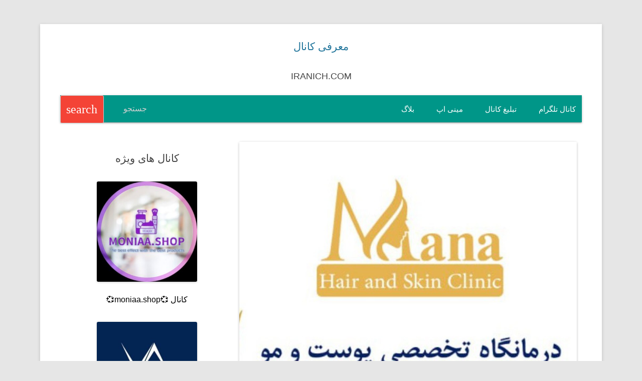

--- FILE ---
content_type: text/html; charset=UTF-8
request_url: https://iranich.com/%DA%A9%D8%A7%D9%86%D8%A7%D9%84-%DA%A9%D9%84%DB%8C%D9%86%DB%8C%DA%A9-%D8%AA%D8%AE%D8%B5%D8%B5%DB%8C-%DA%A9%D8%A7%D8%B4%D8%AA-%D9%85%D9%88-%D9%88-%D8%A7%D8%A8%D8%B1%D9%88-%D8%AF%DA%A9%D8%AA%D8%B1-%D9%86.html
body_size: 15803
content:
<!DOCTYPE html>
<!--[if IE 7]><html class="ie ie7" dir="rtl" lang="fa-IR">
<![endif]-->
<!--[if IE 8]><html class="ie ie8" dir="rtl" lang="fa-IR">
<![endif]-->
<!--[if !(IE 7) & !(IE 8)]><!--><html dir="rtl" lang="fa-IR">
<!--<![endif]--><head><meta name="viewport" content="width=device-width, initial-scale=1.0"/><meta charset="UTF-8" /><meta name="viewport" content="width=device-width" /><link rel="profile" href="https://gmpg.org/xfn/11" /><link rel="pingback" href="https://iranich.com/xmlrpc.php">
<!--[if lt IE 9]> <script src="https://iranich.com/wp-content/themes/channel/js/html5.js" ></script> <![endif]--><meta name='robots' content='index, follow, max-image-preview:large, max-snippet:-1, max-video-preview:-1' /><style>img:is([sizes="auto" i], [sizes^="auto," i]) { contain-intrinsic-size: 3000px 1500px }</style><meta name="description" content="دکتر سلیمان نوری متخصص پوست،مو و زیبایی بورد تخصصی ناسیونال 📣آدرس کلینیک: مشهد. بلوار ملک آباد. سه راه خیام. نبش خیام ۳ . پلاک ۵۴. ساختمان مانا" /><link rel="canonical" href="https://iranich.com/کانال-کلینیک-تخصصی-کاشت-مو-و-ابرو-دکتر-ن.html" /><meta property="og:locale" content="fa_IR" /><meta property="og:type" content="article" /><meta property="og:title" content="کانال کلینیک تخصصی کاشت مو و ابرو دکتر نوری(کلینیک مانا) &#8211; معرفی کانال" /><meta property="og:description" content="دکتر سلیمان نوری متخصص پوست،مو و زیبایی بورد تخصصی ناسیونال 📣آدرس کلینیک: مشهد. بلوار ملک آباد. سه راه خیام. نبش خیام ۳ . پلاک ۵۴. ساختمان مانا" /><meta property="og:url" content="https://iranich.com/کانال-کلینیک-تخصصی-کاشت-مو-و-ابرو-دکتر-ن.html" /><meta property="og:site_name" content="معرفی کانال" /><meta property="article:publisher" content="https://www.facebook.com/telechnl" /><meta property="article:published_time" content="2024-05-29T16:18:31+00:00" /><meta property="article:modified_time" content="2024-08-09T07:10:54+00:00" /><meta property="og:image" content="https://iranich.com/wp-content/uploads/2024/02/kasht_mana.jpg" /><meta property="og:image:width" content="640" /><meta property="og:image:height" content="640" /><meta property="og:image:type" content="image/jpeg" /><meta name="author" content="iranich.com" /><meta name="twitter:card" content="summary_large_image" /><meta name="twitter:label1" content="نوشته‌شده بدست" /><meta name="twitter:data1" content="iranich.com" /> <script type="application/ld+json" class="yoast-schema-graph">{"@context":"https://schema.org","@graph":[{"@type":"Article","@id":"https://iranich.com/%da%a9%d8%a7%d9%86%d8%a7%d9%84-%da%a9%d9%84%db%8c%d9%86%db%8c%da%a9-%d8%aa%d8%ae%d8%b5%d8%b5%db%8c-%da%a9%d8%a7%d8%b4%d8%aa-%d9%85%d9%88-%d9%88-%d8%a7%d8%a8%d8%b1%d9%88-%d8%af%da%a9%d8%aa%d8%b1-%d9%86.html#article","isPartOf":{"@id":"https://iranich.com/%da%a9%d8%a7%d9%86%d8%a7%d9%84-%da%a9%d9%84%db%8c%d9%86%db%8c%da%a9-%d8%aa%d8%ae%d8%b5%d8%b5%db%8c-%da%a9%d8%a7%d8%b4%d8%aa-%d9%85%d9%88-%d9%88-%d8%a7%d8%a8%d8%b1%d9%88-%d8%af%da%a9%d8%aa%d8%b1-%d9%86.html"},"author":{"name":"iranich.com","@id":"https://iranich.com/#/schema/person/30ca506e17155d2371e1adf380b7dad3"},"headline":"کانال کلینیک تخصصی کاشت مو و ابرو دکتر نوری(کلینیک مانا)","datePublished":"2024-05-29T16:18:31+00:00","dateModified":"2024-08-09T07:10:54+00:00","mainEntityOfPage":{"@id":"https://iranich.com/%da%a9%d8%a7%d9%86%d8%a7%d9%84-%da%a9%d9%84%db%8c%d9%86%db%8c%da%a9-%d8%aa%d8%ae%d8%b5%d8%b5%db%8c-%da%a9%d8%a7%d8%b4%d8%aa-%d9%85%d9%88-%d9%88-%d8%a7%d8%a8%d8%b1%d9%88-%d8%af%da%a9%d8%aa%d8%b1-%d9%86.html"},"wordCount":2,"publisher":{"@id":"https://iranich.com/#organization"},"image":{"@id":"https://iranich.com/%da%a9%d8%a7%d9%86%d8%a7%d9%84-%da%a9%d9%84%db%8c%d9%86%db%8c%da%a9-%d8%aa%d8%ae%d8%b5%d8%b5%db%8c-%da%a9%d8%a7%d8%b4%d8%aa-%d9%85%d9%88-%d9%88-%d8%a7%d8%a8%d8%b1%d9%88-%d8%af%da%a9%d8%aa%d8%b1-%d9%86.html#primaryimage"},"thumbnailUrl":"https://iranich.com/wp-content/uploads/2024/02/kasht_mana.jpg","keywords":["آدرس","ابرو","پلاک","پوست","تخصصی","دکتر","راه","زیبایی","ساختمان","کاشت","کاشت مو","کلینیک","متخصص","مشهد","ملک","مو","نوری"],"articleSection":["کانال تلگرام"],"inLanguage":"fa-IR"},{"@type":"WebPage","@id":"https://iranich.com/%da%a9%d8%a7%d9%86%d8%a7%d9%84-%da%a9%d9%84%db%8c%d9%86%db%8c%da%a9-%d8%aa%d8%ae%d8%b5%d8%b5%db%8c-%da%a9%d8%a7%d8%b4%d8%aa-%d9%85%d9%88-%d9%88-%d8%a7%d8%a8%d8%b1%d9%88-%d8%af%da%a9%d8%aa%d8%b1-%d9%86.html","url":"https://iranich.com/%da%a9%d8%a7%d9%86%d8%a7%d9%84-%da%a9%d9%84%db%8c%d9%86%db%8c%da%a9-%d8%aa%d8%ae%d8%b5%d8%b5%db%8c-%da%a9%d8%a7%d8%b4%d8%aa-%d9%85%d9%88-%d9%88-%d8%a7%d8%a8%d8%b1%d9%88-%d8%af%da%a9%d8%aa%d8%b1-%d9%86.html","name":"کانال کلینیک تخصصی کاشت مو و ابرو دکتر نوری(کلینیک مانا) &#8211; معرفی کانال","isPartOf":{"@id":"https://iranich.com/#website"},"primaryImageOfPage":{"@id":"https://iranich.com/%da%a9%d8%a7%d9%86%d8%a7%d9%84-%da%a9%d9%84%db%8c%d9%86%db%8c%da%a9-%d8%aa%d8%ae%d8%b5%d8%b5%db%8c-%da%a9%d8%a7%d8%b4%d8%aa-%d9%85%d9%88-%d9%88-%d8%a7%d8%a8%d8%b1%d9%88-%d8%af%da%a9%d8%aa%d8%b1-%d9%86.html#primaryimage"},"image":{"@id":"https://iranich.com/%da%a9%d8%a7%d9%86%d8%a7%d9%84-%da%a9%d9%84%db%8c%d9%86%db%8c%da%a9-%d8%aa%d8%ae%d8%b5%d8%b5%db%8c-%da%a9%d8%a7%d8%b4%d8%aa-%d9%85%d9%88-%d9%88-%d8%a7%d8%a8%d8%b1%d9%88-%d8%af%da%a9%d8%aa%d8%b1-%d9%86.html#primaryimage"},"thumbnailUrl":"https://iranich.com/wp-content/uploads/2024/02/kasht_mana.jpg","datePublished":"2024-05-29T16:18:31+00:00","dateModified":"2024-08-09T07:10:54+00:00","description":"دکتر سلیمان نوری متخصص پوست،مو و زیبایی بورد تخصصی ناسیونال 📣آدرس کلینیک: مشهد. بلوار ملک آباد. سه راه خیام. نبش خیام ۳ . پلاک ۵۴. ساختمان مانا","breadcrumb":{"@id":"https://iranich.com/%da%a9%d8%a7%d9%86%d8%a7%d9%84-%da%a9%d9%84%db%8c%d9%86%db%8c%da%a9-%d8%aa%d8%ae%d8%b5%d8%b5%db%8c-%da%a9%d8%a7%d8%b4%d8%aa-%d9%85%d9%88-%d9%88-%d8%a7%d8%a8%d8%b1%d9%88-%d8%af%da%a9%d8%aa%d8%b1-%d9%86.html#breadcrumb"},"inLanguage":"fa-IR","potentialAction":[{"@type":"ReadAction","target":["https://iranich.com/%da%a9%d8%a7%d9%86%d8%a7%d9%84-%da%a9%d9%84%db%8c%d9%86%db%8c%da%a9-%d8%aa%d8%ae%d8%b5%d8%b5%db%8c-%da%a9%d8%a7%d8%b4%d8%aa-%d9%85%d9%88-%d9%88-%d8%a7%d8%a8%d8%b1%d9%88-%d8%af%da%a9%d8%aa%d8%b1-%d9%86.html"]}]},{"@type":"ImageObject","inLanguage":"fa-IR","@id":"https://iranich.com/%da%a9%d8%a7%d9%86%d8%a7%d9%84-%da%a9%d9%84%db%8c%d9%86%db%8c%da%a9-%d8%aa%d8%ae%d8%b5%d8%b5%db%8c-%da%a9%d8%a7%d8%b4%d8%aa-%d9%85%d9%88-%d9%88-%d8%a7%d8%a8%d8%b1%d9%88-%d8%af%da%a9%d8%aa%d8%b1-%d9%86.html#primaryimage","url":"https://iranich.com/wp-content/uploads/2024/02/kasht_mana.jpg","contentUrl":"https://iranich.com/wp-content/uploads/2024/02/kasht_mana.jpg","width":640,"height":640},{"@type":"BreadcrumbList","@id":"https://iranich.com/%da%a9%d8%a7%d9%86%d8%a7%d9%84-%da%a9%d9%84%db%8c%d9%86%db%8c%da%a9-%d8%aa%d8%ae%d8%b5%d8%b5%db%8c-%da%a9%d8%a7%d8%b4%d8%aa-%d9%85%d9%88-%d9%88-%d8%a7%d8%a8%d8%b1%d9%88-%d8%af%da%a9%d8%aa%d8%b1-%d9%86.html#breadcrumb","itemListElement":[{"@type":"ListItem","position":1,"name":"صفحه اصلی","item":"https://iranich.com/"},{"@type":"ListItem","position":2,"name":"کانال کلینیک تخصصی کاشت مو و ابرو دکتر نوری(کلینیک مانا)"}]},{"@type":"WebSite","@id":"https://iranich.com/#website","url":"https://iranich.com/","name":"معرفی کانال","description":"معرفی جدیدترین و بهترین کانال های تلگرام","publisher":{"@id":"https://iranich.com/#organization"},"potentialAction":[{"@type":"SearchAction","target":{"@type":"EntryPoint","urlTemplate":"https://iranich.com/?s={search_term_string}"},"query-input":{"@type":"PropertyValueSpecification","valueRequired":true,"valueName":"search_term_string"}}],"inLanguage":"fa-IR"},{"@type":"Organization","@id":"https://iranich.com/#organization","name":"معرفی کانال تلگرام","url":"https://iranich.com/","logo":{"@type":"ImageObject","inLanguage":"fa-IR","@id":"https://iranich.com/#/schema/logo/image/","url":"https://iranich.com/wp-content/uploads/2020/07/iranichcom-org-logo.png","contentUrl":"https://iranich.com/wp-content/uploads/2020/07/iranichcom-org-logo.png","width":512,"height":512,"caption":"معرفی کانال تلگرام"},"image":{"@id":"https://iranich.com/#/schema/logo/image/"},"sameAs":["https://www.facebook.com/telechnl","https://t.me/telechnl"]},{"@type":"Person","@id":"https://iranich.com/#/schema/person/30ca506e17155d2371e1adf380b7dad3","name":"iranich.com","image":{"@type":"ImageObject","inLanguage":"fa-IR","@id":"https://iranich.com/#/schema/person/image/","url":"https://secure.gravatar.com/avatar/5c3260401eb8b88fa009cbb7cafa779994eac659c2dab3398510afe712eb00f1?s=96&d=identicon&r=g","contentUrl":"https://secure.gravatar.com/avatar/5c3260401eb8b88fa009cbb7cafa779994eac659c2dab3398510afe712eb00f1?s=96&d=identicon&r=g","caption":"iranich.com"}}]}</script> <link data-optimized="2" rel="stylesheet" href="https://iranich.com/wp-content/litespeed/css/b35955c819eebd6cfe575c9d17c1276a.css?ver=96705" /><style id='wp-block-library-theme-inline-css' type='text/css'>.wp-block-audio :where(figcaption){color:#555;font-size:13px;text-align:center}.is-dark-theme .wp-block-audio :where(figcaption){color:#ffffffa6}.wp-block-audio{margin:0 0 1em}.wp-block-code{border:1px solid #ccc;border-radius:4px;font-family:Menlo,Consolas,monaco,monospace;padding:.8em 1em}.wp-block-embed :where(figcaption){color:#555;font-size:13px;text-align:center}.is-dark-theme .wp-block-embed :where(figcaption){color:#ffffffa6}.wp-block-embed{margin:0 0 1em}.blocks-gallery-caption{color:#555;font-size:13px;text-align:center}.is-dark-theme .blocks-gallery-caption{color:#ffffffa6}:root :where(.wp-block-image figcaption){color:#555;font-size:13px;text-align:center}.is-dark-theme :root :where(.wp-block-image figcaption){color:#ffffffa6}.wp-block-image{margin:0 0 1em}.wp-block-pullquote{border-bottom:4px solid;border-top:4px solid;color:currentColor;margin-bottom:1.75em}.wp-block-pullquote cite,.wp-block-pullquote footer,.wp-block-pullquote__citation{color:currentColor;font-size:.8125em;font-style:normal;text-transform:uppercase}.wp-block-quote{border-left:.25em solid;margin:0 0 1.75em;padding-left:1em}.wp-block-quote cite,.wp-block-quote footer{color:currentColor;font-size:.8125em;font-style:normal;position:relative}.wp-block-quote:where(.has-text-align-right){border-left:none;border-right:.25em solid;padding-left:0;padding-right:1em}.wp-block-quote:where(.has-text-align-center){border:none;padding-left:0}.wp-block-quote.is-large,.wp-block-quote.is-style-large,.wp-block-quote:where(.is-style-plain){border:none}.wp-block-search .wp-block-search__label{font-weight:700}.wp-block-search__button{border:1px solid #ccc;padding:.375em .625em}:where(.wp-block-group.has-background){padding:1.25em 2.375em}.wp-block-separator.has-css-opacity{opacity:.4}.wp-block-separator{border:none;border-bottom:2px solid;margin-left:auto;margin-right:auto}.wp-block-separator.has-alpha-channel-opacity{opacity:1}.wp-block-separator:not(.is-style-wide):not(.is-style-dots){width:100px}.wp-block-separator.has-background:not(.is-style-dots){border-bottom:none;height:1px}.wp-block-separator.has-background:not(.is-style-wide):not(.is-style-dots){height:2px}.wp-block-table{margin:0 0 1em}.wp-block-table td,.wp-block-table th{word-break:normal}.wp-block-table :where(figcaption){color:#555;font-size:13px;text-align:center}.is-dark-theme .wp-block-table :where(figcaption){color:#ffffffa6}.wp-block-video :where(figcaption){color:#555;font-size:13px;text-align:center}.is-dark-theme .wp-block-video :where(figcaption){color:#ffffffa6}.wp-block-video{margin:0 0 1em}:root :where(.wp-block-template-part.has-background){margin-bottom:0;margin-top:0;padding:1.25em 2.375em}</style><style id='classic-theme-styles-inline-css' type='text/css'>/*! This file is auto-generated */
.wp-block-button__link{color:#fff;background-color:#32373c;border-radius:9999px;box-shadow:none;text-decoration:none;padding:calc(.667em + 2px) calc(1.333em + 2px);font-size:1.125em}.wp-block-file__button{background:#32373c;color:#fff;text-decoration:none}</style><style id='global-styles-inline-css' type='text/css'>:root{--wp--preset--aspect-ratio--square: 1;--wp--preset--aspect-ratio--4-3: 4/3;--wp--preset--aspect-ratio--3-4: 3/4;--wp--preset--aspect-ratio--3-2: 3/2;--wp--preset--aspect-ratio--2-3: 2/3;--wp--preset--aspect-ratio--16-9: 16/9;--wp--preset--aspect-ratio--9-16: 9/16;--wp--preset--color--black: #000000;--wp--preset--color--cyan-bluish-gray: #abb8c3;--wp--preset--color--white: #fff;--wp--preset--color--pale-pink: #f78da7;--wp--preset--color--vivid-red: #cf2e2e;--wp--preset--color--luminous-vivid-orange: #ff6900;--wp--preset--color--luminous-vivid-amber: #fcb900;--wp--preset--color--light-green-cyan: #7bdcb5;--wp--preset--color--vivid-green-cyan: #00d084;--wp--preset--color--pale-cyan-blue: #8ed1fc;--wp--preset--color--vivid-cyan-blue: #0693e3;--wp--preset--color--vivid-purple: #9b51e0;--wp--preset--color--blue: #21759b;--wp--preset--color--dark-gray: #444;--wp--preset--color--medium-gray: #9f9f9f;--wp--preset--color--light-gray: #e6e6e6;--wp--preset--gradient--vivid-cyan-blue-to-vivid-purple: linear-gradient(135deg,rgba(6,147,227,1) 0%,rgb(155,81,224) 100%);--wp--preset--gradient--light-green-cyan-to-vivid-green-cyan: linear-gradient(135deg,rgb(122,220,180) 0%,rgb(0,208,130) 100%);--wp--preset--gradient--luminous-vivid-amber-to-luminous-vivid-orange: linear-gradient(135deg,rgba(252,185,0,1) 0%,rgba(255,105,0,1) 100%);--wp--preset--gradient--luminous-vivid-orange-to-vivid-red: linear-gradient(135deg,rgba(255,105,0,1) 0%,rgb(207,46,46) 100%);--wp--preset--gradient--very-light-gray-to-cyan-bluish-gray: linear-gradient(135deg,rgb(238,238,238) 0%,rgb(169,184,195) 100%);--wp--preset--gradient--cool-to-warm-spectrum: linear-gradient(135deg,rgb(74,234,220) 0%,rgb(151,120,209) 20%,rgb(207,42,186) 40%,rgb(238,44,130) 60%,rgb(251,105,98) 80%,rgb(254,248,76) 100%);--wp--preset--gradient--blush-light-purple: linear-gradient(135deg,rgb(255,206,236) 0%,rgb(152,150,240) 100%);--wp--preset--gradient--blush-bordeaux: linear-gradient(135deg,rgb(254,205,165) 0%,rgb(254,45,45) 50%,rgb(107,0,62) 100%);--wp--preset--gradient--luminous-dusk: linear-gradient(135deg,rgb(255,203,112) 0%,rgb(199,81,192) 50%,rgb(65,88,208) 100%);--wp--preset--gradient--pale-ocean: linear-gradient(135deg,rgb(255,245,203) 0%,rgb(182,227,212) 50%,rgb(51,167,181) 100%);--wp--preset--gradient--electric-grass: linear-gradient(135deg,rgb(202,248,128) 0%,rgb(113,206,126) 100%);--wp--preset--gradient--midnight: linear-gradient(135deg,rgb(2,3,129) 0%,rgb(40,116,252) 100%);--wp--preset--font-size--small: 13px;--wp--preset--font-size--medium: 20px;--wp--preset--font-size--large: 36px;--wp--preset--font-size--x-large: 42px;--wp--preset--spacing--20: 0.44rem;--wp--preset--spacing--30: 0.67rem;--wp--preset--spacing--40: 1rem;--wp--preset--spacing--50: 1.5rem;--wp--preset--spacing--60: 2.25rem;--wp--preset--spacing--70: 3.38rem;--wp--preset--spacing--80: 5.06rem;--wp--preset--shadow--natural: 6px 6px 9px rgba(0, 0, 0, 0.2);--wp--preset--shadow--deep: 12px 12px 50px rgba(0, 0, 0, 0.4);--wp--preset--shadow--sharp: 6px 6px 0px rgba(0, 0, 0, 0.2);--wp--preset--shadow--outlined: 6px 6px 0px -3px rgba(255, 255, 255, 1), 6px 6px rgba(0, 0, 0, 1);--wp--preset--shadow--crisp: 6px 6px 0px rgba(0, 0, 0, 1);}:where(.is-layout-flex){gap: 0.5em;}:where(.is-layout-grid){gap: 0.5em;}body .is-layout-flex{display: flex;}.is-layout-flex{flex-wrap: wrap;align-items: center;}.is-layout-flex > :is(*, div){margin: 0;}body .is-layout-grid{display: grid;}.is-layout-grid > :is(*, div){margin: 0;}:where(.wp-block-columns.is-layout-flex){gap: 2em;}:where(.wp-block-columns.is-layout-grid){gap: 2em;}:where(.wp-block-post-template.is-layout-flex){gap: 1.25em;}:where(.wp-block-post-template.is-layout-grid){gap: 1.25em;}.has-black-color{color: var(--wp--preset--color--black) !important;}.has-cyan-bluish-gray-color{color: var(--wp--preset--color--cyan-bluish-gray) !important;}.has-white-color{color: var(--wp--preset--color--white) !important;}.has-pale-pink-color{color: var(--wp--preset--color--pale-pink) !important;}.has-vivid-red-color{color: var(--wp--preset--color--vivid-red) !important;}.has-luminous-vivid-orange-color{color: var(--wp--preset--color--luminous-vivid-orange) !important;}.has-luminous-vivid-amber-color{color: var(--wp--preset--color--luminous-vivid-amber) !important;}.has-light-green-cyan-color{color: var(--wp--preset--color--light-green-cyan) !important;}.has-vivid-green-cyan-color{color: var(--wp--preset--color--vivid-green-cyan) !important;}.has-pale-cyan-blue-color{color: var(--wp--preset--color--pale-cyan-blue) !important;}.has-vivid-cyan-blue-color{color: var(--wp--preset--color--vivid-cyan-blue) !important;}.has-vivid-purple-color{color: var(--wp--preset--color--vivid-purple) !important;}.has-black-background-color{background-color: var(--wp--preset--color--black) !important;}.has-cyan-bluish-gray-background-color{background-color: var(--wp--preset--color--cyan-bluish-gray) !important;}.has-white-background-color{background-color: var(--wp--preset--color--white) !important;}.has-pale-pink-background-color{background-color: var(--wp--preset--color--pale-pink) !important;}.has-vivid-red-background-color{background-color: var(--wp--preset--color--vivid-red) !important;}.has-luminous-vivid-orange-background-color{background-color: var(--wp--preset--color--luminous-vivid-orange) !important;}.has-luminous-vivid-amber-background-color{background-color: var(--wp--preset--color--luminous-vivid-amber) !important;}.has-light-green-cyan-background-color{background-color: var(--wp--preset--color--light-green-cyan) !important;}.has-vivid-green-cyan-background-color{background-color: var(--wp--preset--color--vivid-green-cyan) !important;}.has-pale-cyan-blue-background-color{background-color: var(--wp--preset--color--pale-cyan-blue) !important;}.has-vivid-cyan-blue-background-color{background-color: var(--wp--preset--color--vivid-cyan-blue) !important;}.has-vivid-purple-background-color{background-color: var(--wp--preset--color--vivid-purple) !important;}.has-black-border-color{border-color: var(--wp--preset--color--black) !important;}.has-cyan-bluish-gray-border-color{border-color: var(--wp--preset--color--cyan-bluish-gray) !important;}.has-white-border-color{border-color: var(--wp--preset--color--white) !important;}.has-pale-pink-border-color{border-color: var(--wp--preset--color--pale-pink) !important;}.has-vivid-red-border-color{border-color: var(--wp--preset--color--vivid-red) !important;}.has-luminous-vivid-orange-border-color{border-color: var(--wp--preset--color--luminous-vivid-orange) !important;}.has-luminous-vivid-amber-border-color{border-color: var(--wp--preset--color--luminous-vivid-amber) !important;}.has-light-green-cyan-border-color{border-color: var(--wp--preset--color--light-green-cyan) !important;}.has-vivid-green-cyan-border-color{border-color: var(--wp--preset--color--vivid-green-cyan) !important;}.has-pale-cyan-blue-border-color{border-color: var(--wp--preset--color--pale-cyan-blue) !important;}.has-vivid-cyan-blue-border-color{border-color: var(--wp--preset--color--vivid-cyan-blue) !important;}.has-vivid-purple-border-color{border-color: var(--wp--preset--color--vivid-purple) !important;}.has-vivid-cyan-blue-to-vivid-purple-gradient-background{background: var(--wp--preset--gradient--vivid-cyan-blue-to-vivid-purple) !important;}.has-light-green-cyan-to-vivid-green-cyan-gradient-background{background: var(--wp--preset--gradient--light-green-cyan-to-vivid-green-cyan) !important;}.has-luminous-vivid-amber-to-luminous-vivid-orange-gradient-background{background: var(--wp--preset--gradient--luminous-vivid-amber-to-luminous-vivid-orange) !important;}.has-luminous-vivid-orange-to-vivid-red-gradient-background{background: var(--wp--preset--gradient--luminous-vivid-orange-to-vivid-red) !important;}.has-very-light-gray-to-cyan-bluish-gray-gradient-background{background: var(--wp--preset--gradient--very-light-gray-to-cyan-bluish-gray) !important;}.has-cool-to-warm-spectrum-gradient-background{background: var(--wp--preset--gradient--cool-to-warm-spectrum) !important;}.has-blush-light-purple-gradient-background{background: var(--wp--preset--gradient--blush-light-purple) !important;}.has-blush-bordeaux-gradient-background{background: var(--wp--preset--gradient--blush-bordeaux) !important;}.has-luminous-dusk-gradient-background{background: var(--wp--preset--gradient--luminous-dusk) !important;}.has-pale-ocean-gradient-background{background: var(--wp--preset--gradient--pale-ocean) !important;}.has-electric-grass-gradient-background{background: var(--wp--preset--gradient--electric-grass) !important;}.has-midnight-gradient-background{background: var(--wp--preset--gradient--midnight) !important;}.has-small-font-size{font-size: var(--wp--preset--font-size--small) !important;}.has-medium-font-size{font-size: var(--wp--preset--font-size--medium) !important;}.has-large-font-size{font-size: var(--wp--preset--font-size--large) !important;}.has-x-large-font-size{font-size: var(--wp--preset--font-size--x-large) !important;}
:where(.wp-block-post-template.is-layout-flex){gap: 1.25em;}:where(.wp-block-post-template.is-layout-grid){gap: 1.25em;}
:where(.wp-block-columns.is-layout-flex){gap: 2em;}:where(.wp-block-columns.is-layout-grid){gap: 2em;}
:root :where(.wp-block-pullquote){font-size: 1.5em;line-height: 1.6;}</style><!--[if lt IE 9]><link rel='stylesheet' id='twentytwelve-ie-css' href='https://iranich.com/wp-content/themes/channel/css/ie.css?ver=20121010' type='text/css' media='all' />
<![endif]--> <script type="text/javascript" src="https://iranich.com/wp-includes/js/jquery/jquery.min.js?ver=3.7.1" id="jquery-core-js"></script> <script data-optimized="1" type="text/javascript" src="https://iranich.com/wp-content/litespeed/js/7885a680a7bbe682bd61fee24956610b.js?ver=5e0a0" id="jquery-migrate-js"></script> <meta name="generator" content="WordPress 6.8.3" /><link rel="alternate" title="oEmbed (JSON)" type="application/json+oembed" href="https://iranich.com/wp-json/oembed/1.0/embed?url=https%3A%2F%2Firanich.com%2F%25da%25a9%25d8%25a7%25d9%2586%25d8%25a7%25d9%2584-%25da%25a9%25d9%2584%25db%258c%25d9%2586%25db%258c%25da%25a9-%25d8%25aa%25d8%25ae%25d8%25b5%25d8%25b5%25db%258c-%25da%25a9%25d8%25a7%25d8%25b4%25d8%25aa-%25d9%2585%25d9%2588-%25d9%2588-%25d8%25a7%25d8%25a8%25d8%25b1%25d9%2588-%25d8%25af%25da%25a9%25d8%25aa%25d8%25b1-%25d9%2586.html" /><link rel="alternate" title="oEmbed (XML)" type="text/xml+oembed" href="https://iranich.com/wp-json/oembed/1.0/embed?url=https%3A%2F%2Firanich.com%2F%25da%25a9%25d8%25a7%25d9%2586%25d8%25a7%25d9%2584-%25da%25a9%25d9%2584%25db%258c%25d9%2586%25db%258c%25da%25a9-%25d8%25aa%25d8%25ae%25d8%25b5%25d8%25b5%25db%258c-%25da%25a9%25d8%25a7%25d8%25b4%25d8%25aa-%25d9%2585%25d9%2588-%25d9%2588-%25d8%25a7%25d8%25a8%25d8%25b1%25d9%2588-%25d8%25af%25da%25a9%25d8%25aa%25d8%25b1-%25d9%2586.html&#038;format=xml" /><style type="text/css">/* Background color */
                .fbc-page .fbc-wrap .fbc-items {
                    background-color: ;
                }
                /* Items font size */
                .fbc-page .fbc-wrap .fbc-items li {
                    font-size: 14px;
                }
                
                /* Items' link color */
                .fbc-page .fbc-wrap .fbc-items li a {
                    color: #337ab7;                    
                }
                
                /* Seprator color */
                .fbc-page .fbc-wrap .fbc-items li .fbc-separator {
                    color: #cccccc;
                }
                
                /* Active item & end-text color */
                .fbc-page .fbc-wrap .fbc-items li.active span,
                .fbc-page .fbc-wrap .fbc-items li .fbc-end-text {
                    color: #27272a;
                    font-size: 14px;
                }</style><link rel="preload" href="https://iranich.com/wp-content/themes/channel/fonts/SansFa.woff2" as="font" type="font/woff2" crossorigin><link rel="preload" href="https://iranich.com/wp-content/themes/channel/fonts/MaterialIcons-Regular.woff2" as="font" type="font/woff2" crossorigin><link rel="preload" as="image" href="https://iranich.com/wp-content/uploads/2024/02/kasht_mana.jpg" fetchpriority="high"><link rel="icon" href="https://iranich.com/wp-content/uploads/2020/06/cropped-iranichcom-logo-32x32.png" sizes="32x32" /><link rel="icon" href="https://iranich.com/wp-content/uploads/2020/06/cropped-iranichcom-logo-192x192.png" sizes="192x192" /><link rel="apple-touch-icon" href="https://iranich.com/wp-content/uploads/2020/06/cropped-iranichcom-logo-180x180.png" /><meta name="msapplication-TileImage" content="https://iranich.com/wp-content/uploads/2020/06/cropped-iranichcom-logo-270x270.png" /><style type="text/css" id="wp-custom-css">@media only screen and (min-width: 960px) {
.fixed-action-btn {
	display: none !important;
}
}
button.button.member-count {
    position: absolute;
    left: 50%;
    transform: translateX(-50%);
	   bottom: 50px;
    background-color: #26a69a;
		color:white;
    font-size: 18px;
		border:none;
		border-radius: 25px;
	  display: block;
    margin-left: auto;
    margin-right: auto;
}
button.button.member-count.special {
    background-color: #ff004e;
}
span.button.member-count {
    position: absolute;
    left: 50%;
    transform: translateX(-50%);
    bottom: 50px;
    background-color: #26a69a;
    color: white;
    font-size: 18px;
    border: none;
    border-radius: 25px;
	  padding: 8px 16px;
		border-radius: 25px;
}
.site-content {
    width: 100% !important;
}
.card.small .card-image + .card-content, .card.medium .card-image + .card-content, .card.large .card-image + .card-content {
    max-height: 100%;
}
.card.large {
    min-height: 720px;
}
.entry-content h2, .comment-content h2, .mu_register h2 {
    font-size: 22px !important;
}
.entry-header .entry-title {
    font-size: 24px !important;
}
strong {
    font-weight: 700;
}
.entry-content h3, .comment-content h3 {
    font-size: 20px !important;
}
button {
    color: white;
    background-color: red;
    padding: 10px 20px;
    font-size: 18px;
    font-weight: 600;
}
.widget-area {
    width: 100%;
}
figcaption.wp-element-caption {
    text-align: center !important;
    font-size: 18px;
    padding: 0px;
    margin: 10px 0px;
}
.wp-block-latest-posts__featured-image .button.member-count {
    display: none;
}
.widget-area .widget {
    margin-bottom: 10px !important;
}
.wp-block-latest-posts__featured-image.aligncenter {
    margin-top: 30px;
}
a.wp-block-latest-posts__post-title {
    font-size: 16px;
}
.fbc-page .fbc-wrap .fbc-items {
font-family: 'SansFa', Helvetica, Arial, sans-serif !important;
}</style><title>کانال کلینیک تخصصی کاشت مو و ابرو دکتر نوری(کلینیک مانا) &#8211; معرفی کانال</title> <script data-optimized="1" src="https://iranich.com/wp-content/litespeed/js/a93a7219b6e92ada0cb139bfc8e287d5.js?ver=287d5" ></script> <script data-optimized="1" >jQuery.ias({container:"#content",item:".post",next:".nav-previous a",pagination:'.navigation',loader:'<div class="progress"><div class="indeterminate"></div></div>',triggerPageThreshold:2,trigger:'<div class="center"><a class="waves-effect waves-light btn-large red white-text">نمایش موارد بیشتر</a></div><br>',onLoadItems:function(items){console.log('item loaded')}})</script> <script data-cfasync="false" nonce="f16c97ea-c43a-4795-97f8-64b098210ee0">try{(function(w,d){!function(j,k,l,m){if(j.zaraz)console.error("zaraz is loaded twice");else{j[l]=j[l]||{};j[l].executed=[];j.zaraz={deferred:[],listeners:[]};j.zaraz._v="5874";j.zaraz._n="f16c97ea-c43a-4795-97f8-64b098210ee0";j.zaraz.q=[];j.zaraz._f=function(n){return async function(){var o=Array.prototype.slice.call(arguments);j.zaraz.q.push({m:n,a:o})}};for(const p of["track","set","debug"])j.zaraz[p]=j.zaraz._f(p);j.zaraz.init=()=>{var q=k.getElementsByTagName(m)[0],r=k.createElement(m),s=k.getElementsByTagName("title")[0];s&&(j[l].t=k.getElementsByTagName("title")[0].text);j[l].x=Math.random();j[l].w=j.screen.width;j[l].h=j.screen.height;j[l].j=j.innerHeight;j[l].e=j.innerWidth;j[l].l=j.location.href;j[l].r=k.referrer;j[l].k=j.screen.colorDepth;j[l].n=k.characterSet;j[l].o=(new Date).getTimezoneOffset();if(j.dataLayer)for(const t of Object.entries(Object.entries(dataLayer).reduce((u,v)=>({...u[1],...v[1]}),{})))zaraz.set(t[0],t[1],{scope:"page"});j[l].q=[];for(;j.zaraz.q.length;){const w=j.zaraz.q.shift();j[l].q.push(w)}r.defer=!0;for(const x of[localStorage,sessionStorage])Object.keys(x||{}).filter(z=>z.startsWith("_zaraz_")).forEach(y=>{try{j[l]["z_"+y.slice(7)]=JSON.parse(x.getItem(y))}catch{j[l]["z_"+y.slice(7)]=x.getItem(y)}});r.referrerPolicy="origin";r.src="/cdn-cgi/zaraz/s.js?z="+btoa(encodeURIComponent(JSON.stringify(j[l])));q.parentNode.insertBefore(r,q)};["complete","interactive"].includes(k.readyState)?zaraz.init():j.addEventListener("DOMContentLoaded",zaraz.init)}}(w,d,"zarazData","script");window.zaraz._p=async d$=>new Promise(ea=>{if(d$){d$.e&&d$.e.forEach(eb=>{try{const ec=d.querySelector("script[nonce]"),ed=ec?.nonce||ec?.getAttribute("nonce"),ee=d.createElement("script");ed&&(ee.nonce=ed);ee.innerHTML=eb;ee.onload=()=>{d.head.removeChild(ee)};d.head.appendChild(ee)}catch(ef){console.error(`Error executing script: ${eb}\n`,ef)}});Promise.allSettled((d$.f||[]).map(eg=>fetch(eg[0],eg[1])))}ea()});zaraz._p({"e":["(function(w,d){})(window,document)"]});})(window,document)}catch(e){throw fetch("/cdn-cgi/zaraz/t"),e;};</script></head><body class="rtl wp-singular post-template-default single single-post postid-131815 single-format-standard wp-embed-responsive wp-theme-channel single-author"><div id="page" class="hfeed site"><header id="masthead" role="banner"><div class="row center">
<br><h2 class="site-title center-align"><a href="https://iranich.com/" title="معرفی کانال" rel="home">معرفی کانال</a></h2>
<br><h3 class="center">
IRANICH.COM</h3></div><nav id="site-navigation" class="main-navigation teal" role="navigation"><div class="nav-wrapper"><div class="row"><div class="hide-on-large-only">
<a href="#" class="sidenav-trigger col s1 m1 l1 right"	data-target="mobile-links">
<i class="material-icons">menu</i>	</a></div><div class="hide-on-med-and-down col l10 right white-text"><ul id="menu-menu-1" class=""><li id="menu-item-131738" class="menu-item menu-item-type-custom menu-item-object-custom menu-item-home menu-item-has-children menu-item-131738 right"><a href="https://iranich.com/">کانال تلگرام</a><ul class="sub-menu"><li id="menu-item-132910" class="menu-item menu-item-type-custom menu-item-object-custom menu-item-132910 right"><a href="https://iranich.com/کانال-تلگرام/فیلم">کانال فیلم</a></li><li id="menu-item-132914" class="menu-item menu-item-type-custom menu-item-object-custom menu-item-132914 right"><a href="https://iranich.com/کانال-تلگرام/سریال">کانال سریال</a></li><li id="menu-item-132911" class="menu-item menu-item-type-custom menu-item-object-custom menu-item-132911 right"><a href="https://iranich.com/کانال-تلگرام/موزیک">کانال موزیک</a></li><li id="menu-item-132916" class="menu-item menu-item-type-custom menu-item-object-custom menu-item-132916 right"><a href="https://iranich.com/کانال-تلگرام/تولیدی">کانال تولیدی</a></li><li id="menu-item-132917" class="menu-item menu-item-type-custom menu-item-object-custom menu-item-132917 right"><a href="https://iranich.com/کانال-تلگرام/عمده">کانال عمده</a></li><li id="menu-item-132913" class="menu-item menu-item-type-custom menu-item-object-custom menu-item-132913 right"><a href="https://iranich.com/کانال-تلگرام/لباس">کانال لباس</a></li><li id="menu-item-132915" class="menu-item menu-item-type-custom menu-item-object-custom menu-item-132915 right"><a href="https://iranich.com/کانال-تلگرام/ریمیکس">کانال ریمیکس</a></li><li id="menu-item-132912" class="menu-item menu-item-type-custom menu-item-object-custom menu-item-132912 right"><a href="https://iranich.com/کانال-تلگرام/فروشگاه">کانال فروشگاه</a></li></ul></li><li id="menu-item-131739" class="menu-item menu-item-type-post_type menu-item-object-page menu-item-131739 right"><a href="https://iranich.com/channel-submit">تبلیغ کانال</a></li><li id="menu-item-134343" class="menu-item menu-item-type-custom menu-item-object-custom menu-item-134343 right"><a href="https://teleminiapp.ir/">مینی اپ</a></li><li id="menu-item-133329" class="menu-item menu-item-type-taxonomy menu-item-object-category menu-item-133329 right"><a href="https://iranich.com/تلگرام/%d8%a8%d9%84%d8%a7%da%af">بلاگ</a></li></ul></div><form role="search" method="get" id="searchform" class="searchform" action="https://iranich.com">
<button type="submit" id="searchsubmit" class="red col s2 m1 l1 left">
<i class="small material-icons white-text ">search</i></button>
<input type="text" placeholder="جستجو" name="s" id="s" class=" col s4 m2 l1 left white-text" required></form></div></div></nav><div class="menu-menu-1-container"><ul id="mobile-links" class="sidenav"><li class="menu-item menu-item-type-custom menu-item-object-custom menu-item-home menu-item-has-children menu-item-131738 right"><a href="https://iranich.com/">کانال تلگرام</a><ul class="sub-menu"><li class="menu-item menu-item-type-custom menu-item-object-custom menu-item-132910 right"><a href="https://iranich.com/کانال-تلگرام/فیلم">کانال فیلم</a></li><li class="menu-item menu-item-type-custom menu-item-object-custom menu-item-132914 right"><a href="https://iranich.com/کانال-تلگرام/سریال">کانال سریال</a></li><li class="menu-item menu-item-type-custom menu-item-object-custom menu-item-132911 right"><a href="https://iranich.com/کانال-تلگرام/موزیک">کانال موزیک</a></li><li class="menu-item menu-item-type-custom menu-item-object-custom menu-item-132916 right"><a href="https://iranich.com/کانال-تلگرام/تولیدی">کانال تولیدی</a></li><li class="menu-item menu-item-type-custom menu-item-object-custom menu-item-132917 right"><a href="https://iranich.com/کانال-تلگرام/عمده">کانال عمده</a></li><li class="menu-item menu-item-type-custom menu-item-object-custom menu-item-132913 right"><a href="https://iranich.com/کانال-تلگرام/لباس">کانال لباس</a></li><li class="menu-item menu-item-type-custom menu-item-object-custom menu-item-132915 right"><a href="https://iranich.com/کانال-تلگرام/ریمیکس">کانال ریمیکس</a></li><li class="menu-item menu-item-type-custom menu-item-object-custom menu-item-132912 right"><a href="https://iranich.com/کانال-تلگرام/فروشگاه">کانال فروشگاه</a></li></ul></li><li class="menu-item menu-item-type-post_type menu-item-object-page menu-item-131739 right"><a href="https://iranich.com/channel-submit">تبلیغ کانال</a></li><li class="menu-item menu-item-type-custom menu-item-object-custom menu-item-134343 right"><a href="https://teleminiapp.ir/">مینی اپ</a></li><li class="menu-item menu-item-type-taxonomy menu-item-object-category menu-item-133329 right"><a href="https://iranich.com/تلگرام/%d8%a8%d9%84%d8%a7%da%af">بلاگ</a></li></ul></div></header><div id="main" class="wrapper"><div id="primary" class="site-content row"><div id="content" role="main"><div class="col l8 m8 s12 right"><div class="card hoverable"><div class="card-image">
<a href="https://iranich.com/%da%a9%d8%a7%d9%86%d8%a7%d9%84-%da%a9%d9%84%db%8c%d9%86%db%8c%da%a9-%d8%aa%d8%ae%d8%b5%d8%b5%db%8c-%da%a9%d8%a7%d8%b4%d8%aa-%d9%85%d9%88-%d9%88-%d8%a7%d8%a8%d8%b1%d9%88-%d8%af%da%a9%d8%aa%d8%b1-%d9%86.html">
<picture>
<source
media="(max-width: 768px)"
srcset="https://iranich.com/wp-content/uploads/2024/02/kasht_mana-500x500.jpg">
<img data-lazyloaded="1" src="[data-uri]"
data-src="https://iranich.com/wp-content/uploads/2024/02/kasht_mana.jpg"
alt="کانال کلینیک تخصصی کاشت مو و ابرو دکتر نوری(کلینیک مانا)"
title="کانال کلینیک تخصصی کاشت مو و ابرو دکتر نوری(کلینیک مانا)"
fetchpriority="high"
decoding="async"
loading="eager"><noscript><img
src="https://iranich.com/wp-content/uploads/2024/02/kasht_mana.jpg"
alt="کانال کلینیک تخصصی کاشت مو و ابرو دکتر نوری(کلینیک مانا)"
title="کانال کلینیک تخصصی کاشت مو و ابرو دکتر نوری(کلینیک مانا)"
fetchpriority="high"
decoding="async"
loading="eager"></noscript>
</picture>
</a><span class="button member-count">559</span></div><div class="card-content"><div class="card-title"><h1 class="entry-title">
<a href="https://iranich.com/%da%a9%d8%a7%d9%86%d8%a7%d9%84-%da%a9%d9%84%db%8c%d9%86%db%8c%da%a9-%d8%aa%d8%ae%d8%b5%d8%b5%db%8c-%da%a9%d8%a7%d8%b4%d8%aa-%d9%85%d9%88-%d9%88-%d8%a7%d8%a8%d8%b1%d9%88-%d8%af%da%a9%d8%aa%d8%b1-%d9%86.html">
کانال کلینیک تخصصی کاشت مو و ابرو دکتر نوری(کلینیک مانا)                                </a></h1></div><div class="entry-content"><p>دکتر سلیمان نوری <br />
متخصص پوست،مو و زیبایی <br />
بورد تخصصی ناسیونال <br />
📣آدرس کلینیک: مشهد. بلوار ملک آباد.  سه راه خیام.  نبش خیام ۳ . پلاک ۵۴. ساختمان مانا <br />
📞09151240109<br />
📞051-37606993<br />
📞051-37606994</p><div class="wp-block-button center"><a class="btn btn-large red white-text" target="_blank" href="tg://resolve?domain=kasht_mana">افزودن کانال<br></a></div><div class='yarpp yarpp-related yarpp-related-website yarpp-template-yarpp-template-example'><br><div class="row"><div class="col s12 m12 l6"><div class="card large"><div class="card-image">
<a href="https://iranich.com/%da%a9%d8%a7%d9%86%d8%a7%d9%84-%da%a9%d8%a7%d8%b4%d8%aa-%d9%85%d9%88-%d9%88-%d8%a7%d8%a8%d8%b1%d9%88-%d8%a7%db%8c%d8%b1%d8%a7%d9%86-%d9%81%db%8c%d8%aa.html" aria-label="کانال کاشت مو و ابرو ایران فیت" tabindex="-1">
<img data-lazyloaded="1" src="[data-uri]" width="300" height="300" data-src="https://iranich.com/wp-content/uploads/2025/04/iran_fitnet-300x300.jpg" class="attachment-medium size-medium wp-post-image" alt="کانال کاشت مو و ابرو ایران فیت" decoding="async" /><noscript><img width="300" height="300" src="https://iranich.com/wp-content/uploads/2025/04/iran_fitnet-300x300.jpg" class="attachment-medium size-medium wp-post-image" alt="کانال کاشت مو و ابرو ایران فیت" decoding="async" /></noscript><button class="button member-count special">ویژه</button>                    </a></div><div class="card-content"><div class="card-title"><h2 class="entry-title">
کانال کاشت مو و ابرو ایران فیت</h2></div><p>کاشت مو و کاشت ابرو کلینیک ایران فیت</p></div><div class="card-action center">
<a class="btn white-text" href="https://iranich.com/%da%a9%d8%a7%d9%86%d8%a7%d9%84-%da%a9%d8%a7%d8%b4%d8%aa-%d9%85%d9%88-%d9%88-%d8%a7%d8%a8%d8%b1%d9%88-%d8%a7%db%8c%d8%b1%d8%a7%d9%86-%d9%81%db%8c%d8%aa.html" >
مشاهده کانال
</a></div></div></div><div class="col s12 m12 l6"><div class="card large"><div class="card-image">
<a href="https://iranich.com/%da%a9%d8%a7%d9%86%d8%a7%d9%84-%d9%be%d8%ae%d8%b4-%d8%b9%d9%85%d8%af%d9%87-%d9%be%d9%88%d8%b4%d8%a7%da%a9-%d8%b2%d9%86%d8%a7%d9%86%d9%87-%d9%85%d8%ad%d9%85%d8%af-%d8%b2%d8%a7%d8%af%d9%87.html" aria-label="کانال پخش عمده پوشاک زنانه محمد زاده" tabindex="-1">
<img data-lazyloaded="1" src="[data-uri]" width="300" height="300" data-src="https://iranich.com/wp-content/uploads/2023/08/prudusemohamadzadeh-300x300.jpg" class="attachment-medium size-medium wp-post-image" alt="" decoding="async" /><noscript><img width="300" height="300" src="https://iranich.com/wp-content/uploads/2023/08/prudusemohamadzadeh-300x300.jpg" class="attachment-medium size-medium wp-post-image" alt="" decoding="async" /></noscript><button class="button member-count special">ویژه</button>                    </a></div><div class="card-content"><div class="card-title"><h2 class="entry-title">
کانال پخش عمده پوشاک زنانه محمد زاده</h2></div><p>پخش عمده پوشاک زنانه با کمترین قیمت در بهترین کیفیت تنوع بالا، کیفیت عالی، قیمت مناسب آیدی ثبت سفارش @hamidz1998 @Ava99420 تلفن ثابت:05133641031 آدرس مشهد.میدان هفده.شهریور.سرای7طبقه دوم پلاک 2/42 پخش 09306364920 لینک ارسالی ها https://t.me/sendindva [&hellip;]</p></div><div class="card-action center">
<a class="btn white-text" href="https://iranich.com/%da%a9%d8%a7%d9%86%d8%a7%d9%84-%d9%be%d8%ae%d8%b4-%d8%b9%d9%85%d8%af%d9%87-%d9%be%d9%88%d8%b4%d8%a7%da%a9-%d8%b2%d9%86%d8%a7%d9%86%d9%87-%d9%85%d8%ad%d9%85%d8%af-%d8%b2%d8%a7%d8%af%d9%87.html" >
مشاهده کانال
</a></div></div></div><div class="col s12 m12 l6"><div class="card large"><div class="card-image">
<a href="https://iranich.com/%da%a9%d8%a7%d9%86%d8%a7%d9%84-%d8%aa%d9%88%d9%84%db%8c%d8%af-%d9%88-%d9%be%d8%ae%d8%b4-%db%8c%d9%84%d8%af%d8%a7.html" aria-label="کانال تولید و پخش یلدا" tabindex="-1">
<img data-lazyloaded="1" src="[data-uri]" width="300" height="300" data-src="https://iranich.com/wp-content/uploads/2025/01/tpyalda-300x300.jpg" class="attachment-medium size-medium wp-post-image" alt="کانال تولید و پخش یلدا" decoding="async" /><noscript><img width="300" height="300" src="https://iranich.com/wp-content/uploads/2025/01/tpyalda-300x300.jpg" class="attachment-medium size-medium wp-post-image" alt="کانال تولید و پخش یلدا" decoding="async" /></noscript><button class="button member-count special">ویژه</button>                    </a></div><div class="card-content"><div class="card-title"><h2 class="entry-title">
کانال تولید و پخش یلدا</h2></div><p>✅تولید و پخش✅ 👖انواع شلوار: بچه گانه ، زنانه ، مردانه 👚انواع تی شرت : زنانه آدرس فروشگاه:مشهد مقدس میدان 17 شهریور &#8211; پشت سرای 10 &#8211; کوچه کنار پارک &#8211; پلاک 38 ارتباط با [&hellip;]</p></div><div class="card-action center">
<a class="btn white-text" href="https://iranich.com/%da%a9%d8%a7%d9%86%d8%a7%d9%84-%d8%aa%d9%88%d9%84%db%8c%d8%af-%d9%88-%d9%be%d8%ae%d8%b4-%db%8c%d9%84%d8%af%d8%a7.html" >
مشاهده کانال
</a></div></div></div><div class="col s12 m12 l6"><div class="card large"><div class="card-image">
<a href="https://iranich.com/%da%a9%d8%a7%d9%86%d8%a7%d9%84-miracle-%d9%85%d8%b9%d8%ac%d8%b2%d9%87-%d8%b2%db%8c%d8%a8%d8%a7%db%8c%db%8c.html" aria-label="کانال MIRACLE معجزه زیبایی" tabindex="-1">
<img data-lazyloaded="1" src="[data-uri]" width="300" height="300" data-src="https://iranich.com/wp-content/uploads/2025/05/attarb-300x300.jpg" class="attachment-medium size-medium wp-post-image" alt="کانال MIRACLE معجزه زیبایی" decoding="async" /><noscript><img width="300" height="300" src="https://iranich.com/wp-content/uploads/2025/05/attarb-300x300.jpg" class="attachment-medium size-medium wp-post-image" alt="کانال MIRACLE معجزه زیبایی" decoding="async" /></noscript><button class="button member-count special">ویژه</button>                    </a></div><div class="card-content"><div class="card-title"><h2 class="entry-title">
کانال MIRACLE معجزه زیبایی</h2></div><p>بهترین محصولات چاقی لاغری تناسب اندام پوست مو و زیبایی را با ما تجربه کنید 🌺 آیدی سفارشات 👈 @Attarbashi4</p></div><div class="card-action center">
<a class="btn white-text" href="https://iranich.com/%da%a9%d8%a7%d9%86%d8%a7%d9%84-miracle-%d9%85%d8%b9%d8%ac%d8%b2%d9%87-%d8%b2%db%8c%d8%a8%d8%a7%db%8c%db%8c.html" >
مشاهده کانال
</a></div></div></div></div></div><div class="center-align">
سایت iranich.com فقط تبلیغ کننده است و هیچ مسئولیتی نسبت به کانال های تبلیغ شده ندارد.</div><div class="center-align">
در صورت که کانال تبلیغ شده مغایر با قوانین می باشد، نام و آیدی آن را به <a href="/cdn-cgi/l/email-protection" class="__cf_email__" data-cfemail="147d66757a7d777c777b79547379757d783a777b79">[email&#160;protected]</a> ایمیل نمایید.</div><hr><div class="fbc fbc-page"><div class="fbc-wrap"><ol class="fbc-items" itemscope itemtype="https://schema.org/BreadcrumbList"><li itemprop="itemListElement" itemscope itemtype="https://schema.org/ListItem">
<span itemprop="name">
<a itemprop="item" href="https://iranich.com">
کانال                    </a>
</span><meta itemprop="position" content="1" /></li>
/<li itemprop="itemListElement" itemscope itemtype="https://schema.org/ListItem"><span itemprop="name"><a itemprop="item" href="https://iranich.com/کانال-تلگرام/%d9%85%d9%88" title="مو">مو</a></span><meta itemprop="position" content="2" /></li>/<li class="active" itemprop="itemListElement" itemscope itemtype="https://schema.org/ListItem"><span itemprop="name" title="کانال کلینیک تخصصی کاشت مو و ابرو دکتر نوری(کلینیک مانا)"><a itemprop="item" href="https://iranich.com/%DA%A9%D8%A7%D9%86%D8%A7%D9%84-%DA%A9%D9%84%DB%8C%D9%86%DB%8C%DA%A9-%D8%AA%D8%AE%D8%B5%D8%B5%DB%8C-%DA%A9%D8%A7%D8%B4%D8%AA-%D9%85%D9%88-%D9%88-%D8%A7%D8%A8%D8%B1%D9%88-%D8%AF%DA%A9%D8%AA%D8%B1-%D9%86.html/" title="کانال کلینیک تخصصی کاشت مو و ابرو دکتر نوری(کلینیک مانا)">کانال کلینیک تخصصی کاشت مو و ابرو دکتر نوری(کلینیک مانا)</a></span><meta itemprop="position" content="3" /></li></ol><div class="clearfix"></div></div></div><footer class="entry-meta center">
<span class="btn white"><a href="https://iranich.com/کانال-تلگرام/%d8%a2%d8%af%d8%b1%d8%b3" rel="tag">کانال آدرس</a></span><span class="btn white"><a href="https://iranich.com/کانال-تلگرام/%d8%a7%d8%a8%d8%b1%d9%88" rel="tag">کانال ابرو</a></span><span class="btn white"><a href="https://iranich.com/کانال-تلگرام/%d9%be%d9%84%d8%a7%da%a9" rel="tag">کانال پلاک</a></span><span class="btn white"><a href="https://iranich.com/کانال-تلگرام/%d9%be%d9%88%d8%b3%d8%aa" rel="tag">کانال پوست</a></span><span class="btn white"><a href="https://iranich.com/کانال-تلگرام/%d8%aa%d8%ae%d8%b5%d8%b5%db%8c" rel="tag">کانال تخصصی</a></span><span class="btn white"><a href="https://iranich.com/کانال-تلگرام/%d8%af%da%a9%d8%aa%d8%b1" rel="tag">کانال دکتر</a></span><span class="btn white"><a href="https://iranich.com/کانال-تلگرام/%d8%b1%d8%a7%d9%87" rel="tag">کانال راه</a></span><span class="btn white"><a href="https://iranich.com/کانال-تلگرام/%d8%b2%db%8c%d8%a8%d8%a7%db%8c%db%8c" rel="tag">کانال زیبایی</a></span><span class="btn white"><a href="https://iranich.com/کانال-تلگرام/%d8%b3%d8%a7%d8%ae%d8%aa%d9%85%d8%a7%d9%86" rel="tag">کانال ساختمان</a></span><span class="btn white"><a href="https://iranich.com/کانال-تلگرام/%da%a9%d8%a7%d8%b4%d8%aa" rel="tag">کانال کاشت</a></span><span class="btn white"><a href="https://iranich.com/کانال-تلگرام/%da%a9%d8%a7%d8%b4%d8%aa_%d9%85%d9%88" rel="tag">کانال کاشت مو</a></span><span class="btn white"><a href="https://iranich.com/کانال-تلگرام/%da%a9%d9%84%db%8c%d9%86%db%8c%da%a9" rel="tag">کانال کلینیک</a></span><span class="btn white"><a href="https://iranich.com/کانال-تلگرام/%d9%85%d8%aa%d8%ae%d8%b5%d8%b5" rel="tag">کانال متخصص</a></span><span class="btn white"><a href="https://iranich.com/کانال-تلگرام/%d9%85%d8%b4%d9%87%d8%af" rel="tag">کانال مشهد</a></span><span class="btn white"><a href="https://iranich.com/کانال-تلگرام/%d9%85%d9%84%da%a9" rel="tag">کانال ملک</a></span><span class="btn white"><a href="https://iranich.com/کانال-تلگرام/%d9%85%d9%88" rel="tag">کانال مو</a></span><span class="btn white"><a href="https://iranich.com/کانال-تلگرام/%d9%86%d9%88%d8%b1%db%8c" rel="tag">کانال نوری</a></span></footer></div></div></div></div><div class="col l4 m4 s12 left"><div id="secondary" class="widget-area" role="complementary"><aside id="block-2" class="widget widget_block"><div class="wp-block-group"><div class="wp-block-group__inner-container is-layout-flow wp-block-group-is-layout-flow"><h2 class="wp-block-heading has-text-align-center">کانال های ویژه</h2><ul class="wp-block-latest-posts__list aligncenter wp-block-latest-posts has-medium-font-size"><li><div class="wp-block-latest-posts__featured-image aligncenter"><a href="https://iranich.com/%da%a9%d8%a7%d9%86%d8%a7%d9%84-%f0%9f%92%9emoniaa-shop%f0%9f%92%9e.html" aria-label="کانال 💞moniaa.shop💞"><img data-lazyloaded="1" src="[data-uri]" decoding="async" width="300" height="300" data-src="https://iranich.com/wp-content/uploads/2025/10/moniaashop-300x300.jpg" class="attachment-medium size-medium wp-post-image" alt="" style="max-width:200px;max-height:200px;" /><noscript><img decoding="async" width="300" height="300" src="https://iranich.com/wp-content/uploads/2025/10/moniaashop-300x300.jpg" class="attachment-medium size-medium wp-post-image" alt="" style="max-width:200px;max-height:200px;" /></noscript><button class="button member-count special">ویژه</button></a></div><a class="wp-block-latest-posts__post-title" href="https://iranich.com/%da%a9%d8%a7%d9%86%d8%a7%d9%84-%f0%9f%92%9emoniaa-shop%f0%9f%92%9e.html">کانال 💞moniaa.shop💞</a></li><li><div class="wp-block-latest-posts__featured-image aligncenter"><a href="https://iranich.com/%da%a9%d8%a7%d9%86%d8%a7%d9%84-parvaz-capital.html" aria-label="کانال parvaz capital"><img data-lazyloaded="1" src="[data-uri]" decoding="async" width="300" height="300" data-src="https://iranich.com/wp-content/uploads/2025/10/parvazcapitaal-300x300.jpg" class="attachment-medium size-medium wp-post-image" alt="" style="max-width:200px;max-height:200px;" /><noscript><img decoding="async" width="300" height="300" src="https://iranich.com/wp-content/uploads/2025/10/parvazcapitaal-300x300.jpg" class="attachment-medium size-medium wp-post-image" alt="" style="max-width:200px;max-height:200px;" /></noscript><button class="button member-count special">ویژه</button></a></div><a class="wp-block-latest-posts__post-title" href="https://iranich.com/%da%a9%d8%a7%d9%86%d8%a7%d9%84-parvaz-capital.html">کانال parvaz capital</a></li><li><div class="wp-block-latest-posts__featured-image aligncenter"><a href="https://iranich.com/%da%a9%d8%a7%d9%86%d8%a7%d9%84-level-up-english-nm-farahani.html" aria-label="کانال Level Up English |NM.Farahani"><img data-lazyloaded="1" src="[data-uri]" decoding="async" width="300" height="300" data-src="https://iranich.com/wp-content/uploads/2025/10/LevelUpEnglishNeginmf-300x300.jpg" class="attachment-medium size-medium wp-post-image" alt="" style="max-width:200px;max-height:200px;" /><noscript><img decoding="async" width="300" height="300" src="https://iranich.com/wp-content/uploads/2025/10/LevelUpEnglishNeginmf-300x300.jpg" class="attachment-medium size-medium wp-post-image" alt="" style="max-width:200px;max-height:200px;" /></noscript><button class="button member-count special">ویژه</button></a></div><a class="wp-block-latest-posts__post-title" href="https://iranich.com/%da%a9%d8%a7%d9%86%d8%a7%d9%84-level-up-english-nm-farahani.html">کانال Level Up English |NM.Farahani</a></li><li><div class="wp-block-latest-posts__featured-image aligncenter"><a href="https://iranich.com/%da%a9%d8%a7%d9%86%d8%a7%d9%84-%d9%87%d8%a7%d9%86%db%8c%d9%84-%d8%a7%d8%b3%d8%aa%d9%88%d8%b1%f0%9f%92%8e.html" aria-label="کانال هانیل استور💎"><img data-lazyloaded="1" src="[data-uri]" decoding="async" width="300" height="300" data-src="https://iranich.com/wp-content/uploads/2025/10/haniiilstore-300x300.jpg" class="attachment-medium size-medium wp-post-image" alt="" style="max-width:200px;max-height:200px;" /><noscript><img decoding="async" width="300" height="300" src="https://iranich.com/wp-content/uploads/2025/10/haniiilstore-300x300.jpg" class="attachment-medium size-medium wp-post-image" alt="" style="max-width:200px;max-height:200px;" /></noscript><button class="button member-count special">ویژه</button></a></div><a class="wp-block-latest-posts__post-title" href="https://iranich.com/%da%a9%d8%a7%d9%86%d8%a7%d9%84-%d9%87%d8%a7%d9%86%db%8c%d9%84-%d8%a7%d8%b3%d8%aa%d9%88%d8%b1%f0%9f%92%8e.html">کانال هانیل استور💎</a></li><li><div class="wp-block-latest-posts__featured-image aligncenter"><a href="https://iranich.com/%da%a9%d8%a7%d9%86%d8%a7%d9%84-%d8%a8%d8%b1%d9%86%d8%ac-%d9%88-%da%86%d8%a7%db%8c-%da%af%db%8c%d9%84%d8%a7%d9%86-%da%a9%d9%85%d8%a7%d9%84%db%8c%d8%a7%d9%86.html" aria-label="کانال برنج و چای گیلان | کمالیان"><img data-lazyloaded="1" src="[data-uri]" decoding="async" width="300" height="300" data-src="https://iranich.com/wp-content/uploads/2025/10/darammadonline-300x300.jpg" class="attachment-medium size-medium wp-post-image" alt="" style="max-width:200px;max-height:200px;" /><noscript><img decoding="async" width="300" height="300" src="https://iranich.com/wp-content/uploads/2025/10/darammadonline-300x300.jpg" class="attachment-medium size-medium wp-post-image" alt="" style="max-width:200px;max-height:200px;" /></noscript><button class="button member-count special">ویژه</button></a></div><a class="wp-block-latest-posts__post-title" href="https://iranich.com/%da%a9%d8%a7%d9%86%d8%a7%d9%84-%d8%a8%d8%b1%d9%86%d8%ac-%d9%88-%da%86%d8%a7%db%8c-%da%af%db%8c%d9%84%d8%a7%d9%86-%da%a9%d9%85%d8%a7%d9%84%db%8c%d8%a7%d9%86.html">کانال برنج و چای گیلان | کمالیان</a></li><li><div class="wp-block-latest-posts__featured-image aligncenter"><a href="https://iranich.com/%da%a9%d8%a7%d9%86%d8%a7%d9%84-%d8%a8%d9%80%d9%80%d9%80%d9%80%d9%80%d9%80%d9%80%d9%80%d9%80%f0%9f%91%99%d9%80%d9%80%d8%a7%d8%b2%d8%a7%d8%b1%da%a9%d9%80%f0%9f%a7%a3%d9%80%d9%80%d8%af%d9%87.html" aria-label="کانال بـــــــــ👙ــازارکـ🧣ــده"><img data-lazyloaded="1" src="[data-uri]" decoding="async" width="300" height="300" data-src="https://iranich.com/wp-content/uploads/2025/10/bazar_kadeh726-300x300.jpg" class="attachment-medium size-medium wp-post-image" alt="" style="max-width:200px;max-height:200px;" /><noscript><img decoding="async" width="300" height="300" src="https://iranich.com/wp-content/uploads/2025/10/bazar_kadeh726-300x300.jpg" class="attachment-medium size-medium wp-post-image" alt="" style="max-width:200px;max-height:200px;" /></noscript><button class="button member-count special">ویژه</button></a></div><a class="wp-block-latest-posts__post-title" href="https://iranich.com/%da%a9%d8%a7%d9%86%d8%a7%d9%84-%d8%a8%d9%80%d9%80%d9%80%d9%80%d9%80%d9%80%d9%80%d9%80%d9%80%f0%9f%91%99%d9%80%d9%80%d8%a7%d8%b2%d8%a7%d8%b1%da%a9%d9%80%f0%9f%a7%a3%d9%80%d9%80%d8%af%d9%87.html">کانال بـــــــــ👙ــازارکـ🧣ــده</a></li><li><div class="wp-block-latest-posts__featured-image aligncenter"><a href="https://iranich.com/%da%a9%d8%a7%d9%86%d8%a7%d9%84-adina-style.html" aria-label="کانال Adina Style"><img data-lazyloaded="1" src="[data-uri]" decoding="async" width="300" height="300" data-src="https://iranich.com/wp-content/uploads/2025/10/adinaa_style-300x300.jpg" class="attachment-medium size-medium wp-post-image" alt="" style="max-width:200px;max-height:200px;" /><noscript><img decoding="async" width="300" height="300" src="https://iranich.com/wp-content/uploads/2025/10/adinaa_style-300x300.jpg" class="attachment-medium size-medium wp-post-image" alt="" style="max-width:200px;max-height:200px;" /></noscript><button class="button member-count special">ویژه</button></a></div><a class="wp-block-latest-posts__post-title" href="https://iranich.com/%da%a9%d8%a7%d9%86%d8%a7%d9%84-adina-style.html">کانال Adina Style</a></li></ul></div></div></aside><aside id="block-16" class="widget widget_block"><h2 class="wp-block-heading has-text-align-center">موضوعات کانال ها</h2></aside><aside id="block-9" class="widget widget_block widget_media_image"><div class="wp-block-image"><figure class="aligncenter size-full is-resized"><a href="https://iranich.com/%DA%A9%D8%A7%D9%86%D8%A7%D9%84-%D8%AA%D9%84%DA%AF%D8%B1%D8%A7%D9%85/%D9%81%DB%8C%D9%84%D9%85"><img data-lazyloaded="1" src="[data-uri]" decoding="async" width="300" height="300" data-src="https://iranich.com/wp-content/uploads/2024/07/کانال-فیلم.webp" alt="کانال فیلم" class="wp-image-133590" style="object-fit:cover;width:200px;height:200px"/><noscript><img decoding="async" width="300" height="300" src="https://iranich.com/wp-content/uploads/2024/07/کانال-فیلم.webp" alt="کانال فیلم" class="wp-image-133590" style="object-fit:cover;width:200px;height:200px"/></noscript></a><figcaption class="wp-element-caption"><a href="https://iranich.com/%DA%A9%D8%A7%D9%86%D8%A7%D9%84-%D8%AA%D9%84%DA%AF%D8%B1%D8%A7%D9%85/%D9%81%DB%8C%D9%84%D9%85"><strong>کانال فیلم</strong></a></figcaption></figure></div></aside><aside id="block-11" class="widget widget_block widget_media_image"><div class="wp-block-image"><figure class="aligncenter size-full is-resized"><a href="https://iranich.com/%DA%A9%D8%A7%D9%86%D8%A7%D9%84-%D8%AA%D9%84%DA%AF%D8%B1%D8%A7%D9%85/%D8%A8%D8%A7%D8%B2%DB%8C"><img data-lazyloaded="1" src="[data-uri]" decoding="async" width="300" height="300" data-src="https://iranich.com/wp-content/uploads/2024/07/کانال-بازی.webp" alt="کانال بازی" class="wp-image-133589" style="object-fit:cover;width:200px;height:200px"/><noscript><img decoding="async" width="300" height="300" src="https://iranich.com/wp-content/uploads/2024/07/کانال-بازی.webp" alt="کانال بازی" class="wp-image-133589" style="object-fit:cover;width:200px;height:200px"/></noscript></a><figcaption class="wp-element-caption"><a href="https://iranich.com/%DA%A9%D8%A7%D9%86%D8%A7%D9%84-%D8%AA%D9%84%DA%AF%D8%B1%D8%A7%D9%85/%D8%A8%D8%A7%D8%B2%DB%8C"><strong>کانال بازی</strong></a></figcaption></figure></div></aside><aside id="block-12" class="widget widget_block widget_media_image"><div class="wp-block-image"><figure class="aligncenter size-full is-resized"><a href="https://iranich.com/%DA%A9%D8%A7%D9%86%D8%A7%D9%84-%D8%AA%D9%84%DA%AF%D8%B1%D8%A7%D9%85/%D9%84%D8%A8%D8%A7%D8%B3"><img data-lazyloaded="1" src="[data-uri]" decoding="async" width="300" height="300" data-src="https://iranich.com/wp-content/uploads/2024/07/کانال-لباس.webp" alt="کانال لباس" class="wp-image-133591" style="object-fit:cover;width:200px;height:200px"/><noscript><img decoding="async" width="300" height="300" src="https://iranich.com/wp-content/uploads/2024/07/کانال-لباس.webp" alt="کانال لباس" class="wp-image-133591" style="object-fit:cover;width:200px;height:200px"/></noscript></a><figcaption class="wp-element-caption"><strong><a href="https://iranich.com/%DA%A9%D8%A7%D9%86%D8%A7%D9%84-%D8%AA%D9%84%DA%AF%D8%B1%D8%A7%D9%85/%D9%84%D8%A8%D8%A7%D8%B3">کانال لباس</a></strong></figcaption></figure></div></aside><aside id="block-13" class="widget widget_block widget_media_image"><div class="wp-block-image"><figure class="aligncenter size-full is-resized"><a href="https://iranich.com/%DA%A9%D8%A7%D9%86%D8%A7%D9%84-%D8%AA%D9%84%DA%AF%D8%B1%D8%A7%D9%85/%D9%85%D9%88%D8%B2%DB%8C%DA%A9"><img data-lazyloaded="1" src="[data-uri]" decoding="async" width="300" height="300" data-src="https://iranich.com/wp-content/uploads/2024/07/کانال-آهنگ.webp" alt="کانال موزیک" class="wp-image-133588" style="object-fit:cover;width:200px;height:200px"/><noscript><img decoding="async" width="300" height="300" src="https://iranich.com/wp-content/uploads/2024/07/کانال-آهنگ.webp" alt="کانال موزیک" class="wp-image-133588" style="object-fit:cover;width:200px;height:200px"/></noscript></a><figcaption class="wp-element-caption"><strong><a href="https://iranich.com/%DA%A9%D8%A7%D9%86%D8%A7%D9%84-%D8%AA%D9%84%DA%AF%D8%B1%D8%A7%D9%85/%D9%85%D9%88%D8%B2%DB%8C%DA%A9">کانال موزیک</a></strong></figcaption></figure></div></aside><aside id="block-14" class="widget widget_block widget_media_image"><div class="wp-block-image"><figure class="aligncenter size-full is-resized"><a href="https://iranich.com/%DA%A9%D8%A7%D9%86%D8%A7%D9%84-%D8%AA%D9%84%DA%AF%D8%B1%D8%A7%D9%85/%D8%A7%D8%AE%D8%A8%D8%A7%D8%B1"><img data-lazyloaded="1" src="[data-uri]" decoding="async" width="300" height="300" data-src="https://iranich.com/wp-content/uploads/2024/07/کانال-اخبار.webp" alt="کانال اخبار" class="wp-image-133587" style="object-fit:cover;width:200px;height:200px"/><noscript><img decoding="async" width="300" height="300" src="https://iranich.com/wp-content/uploads/2024/07/کانال-اخبار.webp" alt="کانال اخبار" class="wp-image-133587" style="object-fit:cover;width:200px;height:200px"/></noscript></a><figcaption class="wp-element-caption"><strong><a href="https://iranich.com/%DA%A9%D8%A7%D9%86%D8%A7%D9%84-%D8%AA%D9%84%DA%AF%D8%B1%D8%A7%D9%85/%D8%A7%D8%AE%D8%A8%D8%A7%D8%B1">کانال اخبار</a></strong></figcaption></figure></div></aside><aside id="block-15" class="widget widget_block widget_media_image"><div class="wp-block-image"><figure class="aligncenter size-full is-resized"><a href="https://iranich.com/%DA%A9%D8%A7%D9%86%D8%A7%D9%84-%D8%AA%D9%84%DA%AF%D8%B1%D8%A7%D9%85/%D9%88%D8%B1%D8%B2%D8%B4%DB%8C"><img data-lazyloaded="1" src="[data-uri]" decoding="async" width="300" height="300" data-src="https://iranich.com/wp-content/uploads/2024/07/کانال-ورزشی.webp" alt="کانال ورزشی" class="wp-image-133592" style="object-fit:cover;width:200px;height:200px"/><noscript><img decoding="async" width="300" height="300" src="https://iranich.com/wp-content/uploads/2024/07/کانال-ورزشی.webp" alt="کانال ورزشی" class="wp-image-133592" style="object-fit:cover;width:200px;height:200px"/></noscript></a><figcaption class="wp-element-caption"><strong><a href="https://iranich.com/%DA%A9%D8%A7%D9%86%D8%A7%D9%84-%D8%AA%D9%84%DA%AF%D8%B1%D8%A7%D9%85/%D9%88%D8%B1%D8%B2%D8%B4%DB%8C">کانال ورزشی</a></strong></figcaption></figure></div></aside></div></div></div></div></div>
<br><div class="row" ><p class="center">
کلیه حقوق نزد وبسایت IRANICH.com محفوظ است</p></div><hr><div class="fixed-action-btn"><a href="tg://resolve?domain=telechnl" class="white-text center btn btn-large teal waves-effect waves-light pulse">
ورود به کانال
</a>
<a href="tg://resolve?domain=telesup1" class="white-text center btn btn-large red waves-effect waves-light">
تبلیغ کانال
</a></div></div> <script data-cfasync="false" src="/cdn-cgi/scripts/5c5dd728/cloudflare-static/email-decode.min.js"></script><script type="speculationrules">{"prefetch":[{"source":"document","where":{"and":[{"href_matches":"\/*"},{"not":{"href_matches":["\/wp-*.php","\/wp-admin\/*","\/wp-content\/uploads\/*","\/wp-content\/*","\/wp-content\/plugins\/*","\/wp-content\/themes\/channel\/*","\/*\\?(.+)"]}},{"not":{"selector_matches":"a[rel~=\"nofollow\"]"}},{"not":{"selector_matches":".no-prefetch, .no-prefetch a"}}]},"eagerness":"conservative"}]}</script> <script data-optimized="1" type="text/javascript" src="https://iranich.com/wp-content/litespeed/js/1dc703541120b9ea1f04edba6388baac.js?ver=2d35a" id="flexy-breadcrumb-js"></script> <script data-optimized="1" type="text/javascript" src="https://iranich.com/wp-content/litespeed/js/ab9168326f30ad750ab7d261ebb1832f.js?ver=551c5" id="twentytwelve-navigation-js"></script>  <script data-optimized="1" type="text/javascript" src="https://iranich.com/wp-content/litespeed/js/cea237ea0905515adedbe98565586f76.js?ver=86f76"></script> <script>jQuery(document).ready(function($){$('.sidenav').sidenav()});jQuery(document).ready(function($){$('.tabs').tabs()})</script> <script data-no-optimize="1">window.lazyLoadOptions=Object.assign({},{threshold:300},window.lazyLoadOptions||{});!function(t,e){"object"==typeof exports&&"undefined"!=typeof module?module.exports=e():"function"==typeof define&&define.amd?define(e):(t="undefined"!=typeof globalThis?globalThis:t||self).LazyLoad=e()}(this,function(){"use strict";function e(){return(e=Object.assign||function(t){for(var e=1;e<arguments.length;e++){var n,a=arguments[e];for(n in a)Object.prototype.hasOwnProperty.call(a,n)&&(t[n]=a[n])}return t}).apply(this,arguments)}function o(t){return e({},at,t)}function l(t,e){return t.getAttribute(gt+e)}function c(t){return l(t,vt)}function s(t,e){return function(t,e,n){e=gt+e;null!==n?t.setAttribute(e,n):t.removeAttribute(e)}(t,vt,e)}function i(t){return s(t,null),0}function r(t){return null===c(t)}function u(t){return c(t)===_t}function d(t,e,n,a){t&&(void 0===a?void 0===n?t(e):t(e,n):t(e,n,a))}function f(t,e){et?t.classList.add(e):t.className+=(t.className?" ":"")+e}function _(t,e){et?t.classList.remove(e):t.className=t.className.replace(new RegExp("(^|\\s+)"+e+"(\\s+|$)")," ").replace(/^\s+/,"").replace(/\s+$/,"")}function g(t){return t.llTempImage}function v(t,e){!e||(e=e._observer)&&e.unobserve(t)}function b(t,e){t&&(t.loadingCount+=e)}function p(t,e){t&&(t.toLoadCount=e)}function n(t){for(var e,n=[],a=0;e=t.children[a];a+=1)"SOURCE"===e.tagName&&n.push(e);return n}function h(t,e){(t=t.parentNode)&&"PICTURE"===t.tagName&&n(t).forEach(e)}function a(t,e){n(t).forEach(e)}function m(t){return!!t[lt]}function E(t){return t[lt]}function I(t){return delete t[lt]}function y(e,t){var n;m(e)||(n={},t.forEach(function(t){n[t]=e.getAttribute(t)}),e[lt]=n)}function L(a,t){var o;m(a)&&(o=E(a),t.forEach(function(t){var e,n;e=a,(t=o[n=t])?e.setAttribute(n,t):e.removeAttribute(n)}))}function k(t,e,n){f(t,e.class_loading),s(t,st),n&&(b(n,1),d(e.callback_loading,t,n))}function A(t,e,n){n&&t.setAttribute(e,n)}function O(t,e){A(t,rt,l(t,e.data_sizes)),A(t,it,l(t,e.data_srcset)),A(t,ot,l(t,e.data_src))}function w(t,e,n){var a=l(t,e.data_bg_multi),o=l(t,e.data_bg_multi_hidpi);(a=nt&&o?o:a)&&(t.style.backgroundImage=a,n=n,f(t=t,(e=e).class_applied),s(t,dt),n&&(e.unobserve_completed&&v(t,e),d(e.callback_applied,t,n)))}function x(t,e){!e||0<e.loadingCount||0<e.toLoadCount||d(t.callback_finish,e)}function M(t,e,n){t.addEventListener(e,n),t.llEvLisnrs[e]=n}function N(t){return!!t.llEvLisnrs}function z(t){if(N(t)){var e,n,a=t.llEvLisnrs;for(e in a){var o=a[e];n=e,o=o,t.removeEventListener(n,o)}delete t.llEvLisnrs}}function C(t,e,n){var a;delete t.llTempImage,b(n,-1),(a=n)&&--a.toLoadCount,_(t,e.class_loading),e.unobserve_completed&&v(t,n)}function R(i,r,c){var l=g(i)||i;N(l)||function(t,e,n){N(t)||(t.llEvLisnrs={});var a="VIDEO"===t.tagName?"loadeddata":"load";M(t,a,e),M(t,"error",n)}(l,function(t){var e,n,a,o;n=r,a=c,o=u(e=i),C(e,n,a),f(e,n.class_loaded),s(e,ut),d(n.callback_loaded,e,a),o||x(n,a),z(l)},function(t){var e,n,a,o;n=r,a=c,o=u(e=i),C(e,n,a),f(e,n.class_error),s(e,ft),d(n.callback_error,e,a),o||x(n,a),z(l)})}function T(t,e,n){var a,o,i,r,c;t.llTempImage=document.createElement("IMG"),R(t,e,n),m(c=t)||(c[lt]={backgroundImage:c.style.backgroundImage}),i=n,r=l(a=t,(o=e).data_bg),c=l(a,o.data_bg_hidpi),(r=nt&&c?c:r)&&(a.style.backgroundImage='url("'.concat(r,'")'),g(a).setAttribute(ot,r),k(a,o,i)),w(t,e,n)}function G(t,e,n){var a;R(t,e,n),a=e,e=n,(t=Et[(n=t).tagName])&&(t(n,a),k(n,a,e))}function D(t,e,n){var a;a=t,(-1<It.indexOf(a.tagName)?G:T)(t,e,n)}function S(t,e,n){var a;t.setAttribute("loading","lazy"),R(t,e,n),a=e,(e=Et[(n=t).tagName])&&e(n,a),s(t,_t)}function V(t){t.removeAttribute(ot),t.removeAttribute(it),t.removeAttribute(rt)}function j(t){h(t,function(t){L(t,mt)}),L(t,mt)}function F(t){var e;(e=yt[t.tagName])?e(t):m(e=t)&&(t=E(e),e.style.backgroundImage=t.backgroundImage)}function P(t,e){var n;F(t),n=e,r(e=t)||u(e)||(_(e,n.class_entered),_(e,n.class_exited),_(e,n.class_applied),_(e,n.class_loading),_(e,n.class_loaded),_(e,n.class_error)),i(t),I(t)}function U(t,e,n,a){var o;n.cancel_on_exit&&(c(t)!==st||"IMG"===t.tagName&&(z(t),h(o=t,function(t){V(t)}),V(o),j(t),_(t,n.class_loading),b(a,-1),i(t),d(n.callback_cancel,t,e,a)))}function $(t,e,n,a){var o,i,r=(i=t,0<=bt.indexOf(c(i)));s(t,"entered"),f(t,n.class_entered),_(t,n.class_exited),o=t,i=a,n.unobserve_entered&&v(o,i),d(n.callback_enter,t,e,a),r||D(t,n,a)}function q(t){return t.use_native&&"loading"in HTMLImageElement.prototype}function H(t,o,i){t.forEach(function(t){return(a=t).isIntersecting||0<a.intersectionRatio?$(t.target,t,o,i):(e=t.target,n=t,a=o,t=i,void(r(e)||(f(e,a.class_exited),U(e,n,a,t),d(a.callback_exit,e,n,t))));var e,n,a})}function B(e,n){var t;tt&&!q(e)&&(n._observer=new IntersectionObserver(function(t){H(t,e,n)},{root:(t=e).container===document?null:t.container,rootMargin:t.thresholds||t.threshold+"px"}))}function J(t){return Array.prototype.slice.call(t)}function K(t){return t.container.querySelectorAll(t.elements_selector)}function Q(t){return c(t)===ft}function W(t,e){return e=t||K(e),J(e).filter(r)}function X(e,t){var n;(n=K(e),J(n).filter(Q)).forEach(function(t){_(t,e.class_error),i(t)}),t.update()}function t(t,e){var n,a,t=o(t);this._settings=t,this.loadingCount=0,B(t,this),n=t,a=this,Y&&window.addEventListener("online",function(){X(n,a)}),this.update(e)}var Y="undefined"!=typeof window,Z=Y&&!("onscroll"in window)||"undefined"!=typeof navigator&&/(gle|ing|ro)bot|crawl|spider/i.test(navigator.userAgent),tt=Y&&"IntersectionObserver"in window,et=Y&&"classList"in document.createElement("p"),nt=Y&&1<window.devicePixelRatio,at={elements_selector:".lazy",container:Z||Y?document:null,threshold:300,thresholds:null,data_src:"src",data_srcset:"srcset",data_sizes:"sizes",data_bg:"bg",data_bg_hidpi:"bg-hidpi",data_bg_multi:"bg-multi",data_bg_multi_hidpi:"bg-multi-hidpi",data_poster:"poster",class_applied:"applied",class_loading:"litespeed-loading",class_loaded:"litespeed-loaded",class_error:"error",class_entered:"entered",class_exited:"exited",unobserve_completed:!0,unobserve_entered:!1,cancel_on_exit:!0,callback_enter:null,callback_exit:null,callback_applied:null,callback_loading:null,callback_loaded:null,callback_error:null,callback_finish:null,callback_cancel:null,use_native:!1},ot="src",it="srcset",rt="sizes",ct="poster",lt="llOriginalAttrs",st="loading",ut="loaded",dt="applied",ft="error",_t="native",gt="data-",vt="ll-status",bt=[st,ut,dt,ft],pt=[ot],ht=[ot,ct],mt=[ot,it,rt],Et={IMG:function(t,e){h(t,function(t){y(t,mt),O(t,e)}),y(t,mt),O(t,e)},IFRAME:function(t,e){y(t,pt),A(t,ot,l(t,e.data_src))},VIDEO:function(t,e){a(t,function(t){y(t,pt),A(t,ot,l(t,e.data_src))}),y(t,ht),A(t,ct,l(t,e.data_poster)),A(t,ot,l(t,e.data_src)),t.load()}},It=["IMG","IFRAME","VIDEO"],yt={IMG:j,IFRAME:function(t){L(t,pt)},VIDEO:function(t){a(t,function(t){L(t,pt)}),L(t,ht),t.load()}},Lt=["IMG","IFRAME","VIDEO"];return t.prototype={update:function(t){var e,n,a,o=this._settings,i=W(t,o);{if(p(this,i.length),!Z&&tt)return q(o)?(e=o,n=this,i.forEach(function(t){-1!==Lt.indexOf(t.tagName)&&S(t,e,n)}),void p(n,0)):(t=this._observer,o=i,t.disconnect(),a=t,void o.forEach(function(t){a.observe(t)}));this.loadAll(i)}},destroy:function(){this._observer&&this._observer.disconnect(),K(this._settings).forEach(function(t){I(t)}),delete this._observer,delete this._settings,delete this.loadingCount,delete this.toLoadCount},loadAll:function(t){var e=this,n=this._settings;W(t,n).forEach(function(t){v(t,e),D(t,n,e)})},restoreAll:function(){var e=this._settings;K(e).forEach(function(t){P(t,e)})}},t.load=function(t,e){e=o(e);D(t,e)},t.resetStatus=function(t){i(t)},t}),function(t,e){"use strict";function n(){e.body.classList.add("litespeed_lazyloaded")}function a(){console.log("[LiteSpeed] Start Lazy Load"),o=new LazyLoad(Object.assign({},t.lazyLoadOptions||{},{elements_selector:"[data-lazyloaded]",callback_finish:n})),i=function(){o.update()},t.MutationObserver&&new MutationObserver(i).observe(e.documentElement,{childList:!0,subtree:!0,attributes:!0})}var o,i;t.addEventListener?t.addEventListener("load",a,!1):t.attachEvent("onload",a)}(window,document);</script><script defer src="https://static.cloudflareinsights.com/beacon.min.js/vcd15cbe7772f49c399c6a5babf22c1241717689176015" integrity="sha512-ZpsOmlRQV6y907TI0dKBHq9Md29nnaEIPlkf84rnaERnq6zvWvPUqr2ft8M1aS28oN72PdrCzSjY4U6VaAw1EQ==" data-cf-beacon='{"version":"2024.11.0","token":"f4d70739af7c4c3e9dd711050d4325a3","r":1,"server_timing":{"name":{"cfCacheStatus":true,"cfEdge":true,"cfExtPri":true,"cfL4":true,"cfOrigin":true,"cfSpeedBrain":true},"location_startswith":null}}' crossorigin="anonymous"></script>
</body></html>
<!-- Page optimized by LiteSpeed Cache @2025-11-02 15:07:44 -->

<!-- Page cached by LiteSpeed Cache 7.5.0.1 on 2025-11-02 15:07:44 -->

--- FILE ---
content_type: text/javascript
request_url: https://iranich.com/wp-content/litespeed/js/a93a7219b6e92ada0cb139bfc8e287d5.js?ver=287d5
body_size: 1378
content:
!function(t){"use strict";Date.now=Date.now||function(){return+new Date},t.ias=function(n){function e(){var n;if(C.onChangePage(function(t,n,e){S&&S.setPage(t,e),w.onPageChange.call(this,t,e,n)}),w.triggerPageThreshold>0)i();else if(t(w.next).attr("href")){var e=P.getCurrentScrollOffset(w.scrollContainer);v(function(){c(e)})}return S&&S.havePage()&&(o(),n=S.getPage(),P.forceScrollTop(function(){var e;n>1?(u(n),e=s(!0),t("html, body").scrollTop(e)):i()})),y}function i(){a(),w.scrollContainer.scroll(r)}function r(){var t,n;t=P.getCurrentScrollOffset(w.scrollContainer),n=s(),t>=n&&(f()>=w.triggerPageThreshold?(o(),v(function(){c(t)})):c(t))}function o(){w.scrollContainer.unbind("scroll",r)}function a(){t(w.pagination).hide()}function s(n){var e,i;return e=t(w.container).find(w.item).last(),0===e.size()?0:(i=e.offset().top+e.height(),n||(i+=w.thresholdMargin),i)}function c(n,e){var r;return(r=t(w.next).attr("href"))?void(w.beforePageChange&&t.isFunction(w.beforePageChange)&&w.beforePageChange(n,r)===!1||(C.pushPages(n,r),o(),h(),l(r,function(n,s){var c,l=w.onLoadItems.call(this,s);l!==!1&&(t(s).hide(),c=t(w.container).find(w.item).last(),c.after(s),t(s).fadeIn()),r=t(w.next,n).attr("href"),t(w.pagination).replaceWith(t(w.pagination,n)),d(),a(),r?i():o(),w.onRenderComplete.call(this,s),e&&e.call(this)}))):(w.noneleft&&t(w.container).find(w.item).last().after(w.noneleft),o())}function l(n,e,i){var r,o,a,s=[],c=Date.now();i=i||w.loaderDelay,t.get(n,null,function(n){r=t(w.container,n).eq(0),0===r.length&&(r=t(n).filter(w.container).eq(0)),r&&r.find(w.item).each(function(){s.push(this)}),e&&(a=this,o=Date.now()-c,i>o?setTimeout(function(){e.call(a,n,s)},i-o):e.call(a,n,s))},"html")}function u(n){var e=s(!0);e>0&&c(e,function(){o(),C.getCurPageNum(e)+1<n?(u(n),t("html,body").animate({scrollTop:e},400,"swing")):(t("html,body").animate({scrollTop:e},1e3,"swing"),i())})}function f(){var t=P.getCurrentScrollOffset(w.scrollContainer);return C.getCurPageNum(t)}function g(){var n=t(".ias_loader");return 0===n.size()&&(n=t('<div class="ias_loader">'+w.loader+"</div>"),n.hide()),n}function h(){var n,e=g();w.customLoaderProc!==!1?w.customLoaderProc(e):(n=t(w.container).find(w.item).last(),n.after(e),e.fadeIn())}function d(){var t=g();t.remove()}function p(n){var e=t(".ias_trigger");return 0===e.size()&&(e=t('<div class="ias_trigger"><a href="#">'+w.trigger+"</a></div>"),e.hide()),t("a",e).unbind("click").bind("click",function(){return m(),n.call(),!1}),e}function v(n){var e,i=p(n);w.customTriggerProc!==!1?w.customTriggerProc(i):(e=t(w.container).find(w.item).last(),e.after(i),i.fadeIn())}function m(){var t=p();t.remove()}var w=t.extend({},t.ias.defaults,n),P=new t.ias.util,C=new t.ias.paging(w.scrollContainer),S=w.history?new t.ias.history:!1,y=this;e()},t.ias.defaults={container:"#container",scrollContainer:t(window),item:".item",pagination:"#pagination",next:".next",noneleft:!1,loader:'<div><img src="img/ajax-loader.gif"/></div>',loaderDelay:300,triggerPageThreshold:30,trigger:'<div><img src="img/ajax-loader.gif"/></div>',thresholdMargin:0,history:!0,onPageChange:function(){},beforePageChange:function(){},onLoadItems:function(){},onRenderComplete:function(){},customLoaderProc:!1,customTriggerProc:!1},t.ias.util=function(){function n(){t(window).load(function(){e=!0})}var e=!1,i=!1,r=this;n(),this.forceScrollTop=function(n){t("html,body").scrollTop(0),i||(e?(n.call(),i=!0):setTimeout(function(){r.forceScrollTop(n)},1))},this.getCurrentScrollOffset=function(t){var n,e;return n=t.get(0)===window?t.scrollTop():t.offset().top,e=t.height(),n+e}},t.ias.paging=function(){function n(){t(window).scroll(e)}function e(){var n,e,o,l,u;n=c.getCurrentScrollOffset(t(window)),e=i(n),o=r(n),s!==e&&(l=o[0],u=o[1],a.call({},e,l,u)),s=e}function i(t){for(var n=o.length-1;n>0;n--)if(t>o[n][0])return n+1;return 1}function r(t){for(var n=o.length-1;n>=0;n--)if(t>o[n][0])return o[n];return null}var o=[[0,document.location.toString()]],a=function(){},s=1,c=new t.ias.util;n(),this.getCurPageNum=function(n){return n=n||c.getCurrentScrollOffset(t(window)),i(n)},this.onChangePage=function(t){a=t},this.pushPages=function(t,n){o.push([t,n])}},t.ias.history=function(){function t(){e=!!(window.history&&history.pushState&&history.replaceState),e=!1}var n=!1,e=!1;t(),this.setPage=function(t,n){this.updateState({page:t},"",n)},this.havePage=function(){return this.getState()!==!1},this.getPage=function(){var t;return this.havePage()?(t=this.getState(),t.page):1},this.getState=function(){var t,n,i;if(e){if(n=history.state,n&&n.ias)return n.ias}else if(t="/page/"===window.location.hash.substring(0,7))return i=parseInt(window.location.hash.replace("/page/",""),10),{page:i};return!1},this.updateState=function(t,e,i){n?this.replaceState(t,e,i):this.pushState(t,e,i)},this.pushState=function(t,i,r){var o;e?history.pushState({ias:t},i,r):(o=t.page>0?"/page/"+t.page:"",window.location.hash=o),n=!0},this.replaceState=function(t,n,i){e?history.replaceState({ias:t},n,i):this.pushState(t,n,i)}}}(jQuery);
;